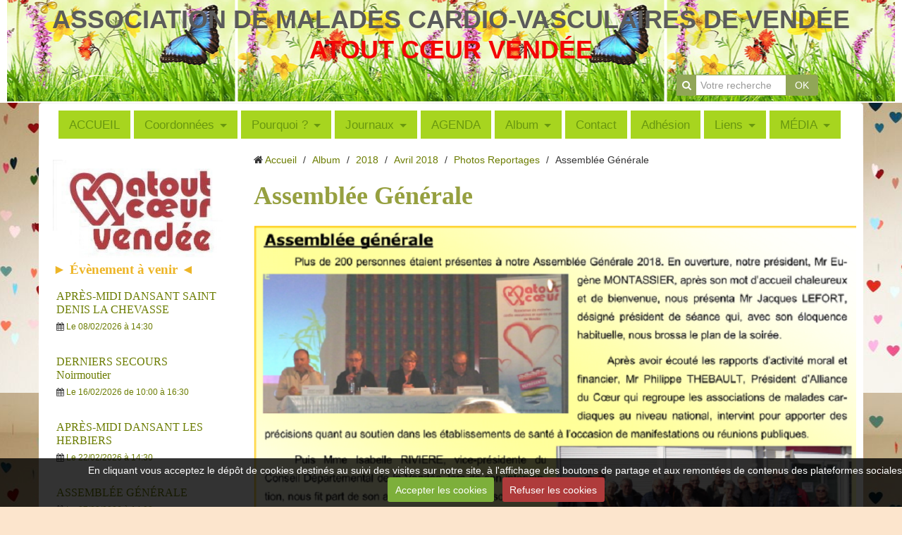

--- FILE ---
content_type: text/html; charset=UTF-8
request_url: https://www.atoutcoeurvendee.com/album-photos/cat-2018/avril-2018/photos-reportages/assemblee-generale.html
body_size: 47759
content:
    
    
    

    




<!DOCTYPE html>
<html lang="fr">
<head>
<title>Assemblée Générale</title>

<!-- modular_bootstrap / secret_garden -->
<meta http-equiv="content-type" content="text/html; charset=utf-8">
  <link rel="image_src" href="https://www.atoutcoeurvendee.com/medias/album/assemblee-generale.png" />
  <meta property="og:image" content="https://www.atoutcoeurvendee.com/medias/album/assemblee-generale.png" />
  <link href="//www.atoutcoeurvendee.com/fr/themes/designlines/67cefdefb5c700000002d276.css?v=4c8cde06a143dec75e8891bcbefec700" rel="stylesheet">
  <link rel="canonical" href="https://www.atoutcoeurvendee.com/album-photos/cat-2018/avril-2018/photos-reportages/assemblee-generale.html">



<meta name="generator" content="e-monsite (e-monsite.com)">



<meta name="viewport" content="width=device-width, initial-scale=1.0, maximum-scale=1.0, user-scalable=no">
<!--[if IE]>
<meta http-equiv="X-UA-Compatible" content="IE=edge">
<![endif]-->

<link rel="icon" href="https://www.atoutcoeurvendee.com/medias/site/favicon/logo-atourcoeur-vendee-favicon.png">

<link rel="apple-touch-icon" sizes="114x114" href="https://www.atoutcoeurvendee.com/medias/site/mobilefavicon/logo-atourcoeur-vendee.jpg?fx=c_114_114" />
<link rel="apple-touch-icon" sizes="72x72" href="https://www.atoutcoeurvendee.com/medias/site/mobilefavicon/logo-atourcoeur-vendee.jpg?fx=c_72_72" />
<link rel="apple-touch-icon" href="https://www.atoutcoeurvendee.com/medias/site/mobilefavicon/logo-atourcoeur-vendee.jpg?fx=c_57_57" />
<link rel="apple-touch-icon-precomposed" href="https://www.atoutcoeurvendee.com/medias/site/mobilefavicon/logo-atourcoeur-vendee.jpg?fx=c_57_57" />

<link href="https://fonts.googleapis.com/css?family=Rubik%20Glitch:300,400,700&amp;display=swap" rel="stylesheet">





<link href="//www.atoutcoeurvendee.com/themes/combined.css?v=6_1543914156_629" rel="stylesheet">
<!--[if IE 7]>
<link href="//www.atoutcoeurvendee.com/medias/static/themes/bootstrap/css/font-awesome-ie7.min.css" rel="stylesheet">
<![endif]-->
<script src="//www.atoutcoeurvendee.com/themes/combined.js?v=6_1543914156_629"></script>
<!-- Le HTML5 shim, for IE6-8 support of HTML5 elements -->
<!--[if lt IE 9]>
<script src="//www.atoutcoeurvendee.com/medias/static/themes/bootstrap/js/html5shiv.js"></script>
<![endif]-->

    <script src="//www.atoutcoeurvendee.com/medias/static/jqueryCuttr/jquery.cookie.js"></script>
    <script src="//www.atoutcoeurvendee.com/medias/static/jqueryCuttr/jquery.cookiecuttr.js"></script>
    <script>
    $(document).ready(function(){
        $.cookieCuttr({
            cookieNotificationLocationBottom : true,
            cookieDeclineButton : true,
            cookieResetButton : false,
            cookieAcceptButtonText :'Accepter\u0020les\u0020cookies',
            cookieDeclineButtonText :'Refuser\u0020les\u0020cookies',
            cookieResetButtonText : 'R\u00E9initialiser\u0020les\u0020cookies',
            cookieAnalyticsMessage : 'En\u0020cliquant\u0020vous\u0020acceptez\u0020le\u0020d\u00E9p\u00F4t\u0020de\u0020cookies\u0020destin\u00E9s\u0020au\u0020suivi\u0020des\u0020visites\u0020sur\u0020notre\u0020site,\u0020\u00E0\u0020l\u0027affichage\u0020des\u0020boutons\u0020de\u0020partage\u0020et\u0020aux\u0020remont\u00E9es\u0020de\u0020contenus\u0020des\u0020plateformes\u0020sociales.',
            cookieWhatAreLinkText : ''      
        });
    });
    </script>

<script async src="https://www.googletagmanager.com/gtag/js?id=G-4VN4372P6E"></script>
<script>
    window.dataLayer = window.dataLayer || [];
    function gtag(){dataLayer.push(arguments);}
    
    gtag('consent', 'default', {
        'ad_storage': 'denied',
        'analytics_storage': 'denied'
    });
    
    gtag('js', new Date());
    gtag('config', 'G-4VN4372P6E');
</script>

</head>
<body id="album-photos_run_cat-2018_avril-2018_photos-reportages_assemblee-generale" class="default">
    
        
        
        <header id="header" class="clearfix">
                                
                            
                        <div class="site-infos in-header text-center">
                                    <p class="site-title">
                        <a href="https://www.atoutcoeurvendee.com/">ASSOCIATION DE MALADES CARDIO-VASCULAIRES DE VENDÉE</a>
                    </p>
                                                    <p class="site-subtitle">ATOUT                    CŒUR                    VENDÉE</p>
                            </div>
                            
                        <div class="hidden-phone in-header pull-right" id="quicksearch">
                <form method="get" action="https://www.atoutcoeurvendee.com/search/site/" class="form-search">
    <div class="input-prepend input-append">
        <span class="add-on"><i class="icon icon-search"></i></span>
        <button type="submit" class="btn">OK</button>
        <div>
        <input type="text" placeholder="Votre recherche" value="" class="input-block-level" name="q">
        </div>
    </div>
</form>            </div>
                        
                        
            </header>
        
        <nav class="navbar container fixed">
                    <div class="navbar-inner">
                <a class="btn-navbar" data-toggle="collapse" data-target=".nav-collapse">
                    <i class="icon icon-reorder icon-2x"></i>
                </a> 
                
                                
                                
                                
                <div class="nav-collapse collapse">
                   <ul class="nav nav-list">
         <li class="nav-item-1">
         <a class="nav-link " href="https://www.atoutcoeurvendee.com/" >ACCUEIL</a>
               </li>
            <li class="nav-item-2 dropdown">
         <a class="nav-link  dropdown-toggle" href="https://www.atoutcoeurvendee.com/pages/coordonnees/" >Coordonnées</a>
                  <ul class="dropdown-menu">
                           <li>
                  <a href="https://www.atoutcoeurvendee.com/pages/coordonnees/renseignements/">Renseignements</a>
                              </li>
                           <li>
                  <a href="https://www.atoutcoeurvendee.com/pages/coordonnees/organigramme/">Organigramme</a>
                              </li>
                        </ul>
               </li>
            <li class="nav-item-3 dropdown">
         <a class="nav-link  dropdown-toggle" href="https://www.atoutcoeurvendee.com/pages/pourquoi/" >Pourquoi ?</a>
                  <ul class="dropdown-menu">
                           <li>
                  <a href="https://www.atoutcoeurvendee.com/pages/pourquoi/raisons/">Raisons</a>
                              </li>
                           <li>
                  <a href="https://www.atoutcoeurvendee.com/pages/pourquoi/permanence/">Permanence</a>
                              </li>
                        </ul>
               </li>
            <li class="nav-item-4 dropdown">
         <a class="nav-link  dropdown-toggle" href="https://www.atoutcoeurvendee.com/pages/journaux/" >Journaux</a>
                  <ul class="dropdown-menu">
                           <li class="dropdown-submenu">
                  <a href="https://www.atoutcoeurvendee.com/pages/journaux/de-2026/">2026</a>
                                    <ul class="dropdown-menu">
                                             <li>
                           <a href="https://www.atoutcoeurvendee.com/pages/journaux/de-2026/de-2026.html">De 2026</a>
                        </li>
                                       </ul>
                              </li>
                           <li class="dropdown-submenu">
                  <a href="https://www.atoutcoeurvendee.com/pages/journaux/cat-2025/">2025</a>
                                    <ul class="dropdown-menu">
                                             <li>
                           <a href="https://www.atoutcoeurvendee.com/pages/journaux/cat-2025/de-25.html">De 2025</a>
                        </li>
                                       </ul>
                              </li>
                           <li class="dropdown-submenu">
                  <a href="https://www.atoutcoeurvendee.com/pages/journaux/cat-2024/">2024</a>
                                    <ul class="dropdown-menu">
                                             <li>
                           <a href="https://www.atoutcoeurvendee.com/pages/journaux/cat-2024/de-2024.html">De 2024</a>
                        </li>
                                       </ul>
                              </li>
                           <li class="dropdown-submenu">
                  <a href="https://www.atoutcoeurvendee.com/pages/journaux/cat-2023/">2023</a>
                                    <ul class="dropdown-menu">
                                             <li>
                           <a href="https://www.atoutcoeurvendee.com/pages/journaux/cat-2023/de-2023.html">De 2023</a>
                        </li>
                                       </ul>
                              </li>
                           <li class="dropdown-submenu">
                  <a href="https://www.atoutcoeurvendee.com/pages/journaux/cat-2022/">2022</a>
                                    <ul class="dropdown-menu">
                                             <li>
                           <a href="https://www.atoutcoeurvendee.com/pages/journaux/cat-2022/de-2022.html">De 2022</a>
                        </li>
                                       </ul>
                              </li>
                           <li class="dropdown-submenu">
                  <a href="https://www.atoutcoeurvendee.com/pages/journaux/cat-2021/">2021</a>
                                    <ul class="dropdown-menu">
                                             <li>
                           <a href="https://www.atoutcoeurvendee.com/pages/journaux/cat-2021/de-2021.html">De 2021</a>
                        </li>
                                       </ul>
                              </li>
                           <li class="dropdown-submenu">
                  <a href="https://www.atoutcoeurvendee.com/pages/journaux/cat-2020/">2020</a>
                                    <ul class="dropdown-menu">
                                             <li>
                           <a href="https://www.atoutcoeurvendee.com/pages/journaux/cat-2020/de.html">De 2020</a>
                        </li>
                                       </ul>
                              </li>
                           <li class="dropdown-submenu">
                  <a href="https://www.atoutcoeurvendee.com/pages/journaux/cat-2019/">2019</a>
                                    <ul class="dropdown-menu">
                                             <li>
                           <a href="https://www.atoutcoeurvendee.com/pages/journaux/cat-2019/de-2019.html">De 2019</a>
                        </li>
                                       </ul>
                              </li>
                           <li class="dropdown-submenu">
                  <a href="https://www.atoutcoeurvendee.com/pages/journaux/cat-2018/">2018</a>
                                    <ul class="dropdown-menu">
                                             <li>
                           <a href="https://www.atoutcoeurvendee.com/pages/journaux/cat-2018/de-2018.html">De 2018</a>
                        </li>
                                       </ul>
                              </li>
                           <li class="dropdown-submenu">
                  <a href="https://www.atoutcoeurvendee.com/pages/journaux/cat-2017/">2017</a>
                                    <ul class="dropdown-menu">
                                             <li>
                           <a href="https://www.atoutcoeurvendee.com/pages/journaux/cat-2017/de-2017.html">De 2017</a>
                        </li>
                                       </ul>
                              </li>
                        </ul>
               </li>
            <li class="nav-item-5">
         <a class="nav-link " href="https://www.atoutcoeurvendee.com/agenda/" >AGENDA</a>
               </li>
            <li class="nav-item-6 dropdown">
         <a class="nav-link  dropdown-toggle" href="https://www.atoutcoeurvendee.com/album-photos/" >Album</a>
                  <ul class="dropdown-menu">
                           <li class="dropdown-submenu">
                  <a href="https://www.atoutcoeurvendee.com/album-photos/2026/">2026</a>
                                    <ul class="dropdown-menu">
                                             <li>
                           <a href="https://www.atoutcoeurvendee.com/album-photos/2026/janvier/">Janvier</a>
                        </li>
                                       </ul>
                              </li>
                           <li class="dropdown-submenu">
                  <a href="https://www.atoutcoeurvendee.com/album-photos/cat-2025/">2025</a>
                                    <ul class="dropdown-menu">
                                             <li>
                           <a href="https://www.atoutcoeurvendee.com/album-photos/cat-2025/septembre/">Septembre</a>
                        </li>
                                             <li>
                           <a href="https://www.atoutcoeurvendee.com/album-photos/cat-2025/journee-du-coeur/">Journée du Coeur</a>
                        </li>
                                             <li>
                           <a href="https://www.atoutcoeurvendee.com/album-photos/cat-2025/mai/">Mai</a>
                        </li>
                                             <li>
                           <a href="https://www.atoutcoeurvendee.com/album-photos/cat-2025/janvier/">Janvier</a>
                        </li>
                                       </ul>
                              </li>
                           <li class="dropdown-submenu">
                  <a href="https://www.atoutcoeurvendee.com/album-photos/cat-2024/">2024</a>
                                    <ul class="dropdown-menu">
                                             <li>
                           <a href="https://www.atoutcoeurvendee.com/album-photos/cat-2024/septembre/">Septembre</a>
                        </li>
                                             <li>
                           <a href="https://www.atoutcoeurvendee.com/album-photos/cat-2024/avril/">Avril</a>
                        </li>
                                             <li>
                           <a href="https://www.atoutcoeurvendee.com/album-photos/cat-2024/janvier/">Janvier</a>
                        </li>
                                       </ul>
                              </li>
                           <li class="dropdown-submenu">
                  <a href="https://www.atoutcoeurvendee.com/album-photos/cat-2023/">2023</a>
                                    <ul class="dropdown-menu">
                                             <li>
                           <a href="https://www.atoutcoeurvendee.com/album-photos/cat-2023/journee-du-coeur/">Journée du Coeur</a>
                        </li>
                                             <li>
                           <a href="https://www.atoutcoeurvendee.com/album-photos/cat-2023/septembre/">Septembre</a>
                        </li>
                                             <li>
                           <a href="https://www.atoutcoeurvendee.com/album-photos/cat-2023/avril/">Avril</a>
                        </li>
                                             <li>
                           <a href="https://www.atoutcoeurvendee.com/album-photos/cat-2023/janvier/">Janvier</a>
                        </li>
                                       </ul>
                              </li>
                           <li class="dropdown-submenu">
                  <a href="https://www.atoutcoeurvendee.com/album-photos/cat-2022/">2022</a>
                                    <ul class="dropdown-menu">
                                             <li>
                           <a href="https://www.atoutcoeurvendee.com/album-photos/cat-2022/reportages/">Journée du Cœur</a>
                        </li>
                                             <li>
                           <a href="https://www.atoutcoeurvendee.com/album-photos/cat-2022/septembre/">Septembre</a>
                        </li>
                                             <li>
                           <a href="https://www.atoutcoeurvendee.com/album-photos/cat-2022/avril/">Avril</a>
                        </li>
                                             <li>
                           <a href="https://www.atoutcoeurvendee.com/album-photos/cat-2022/janvier/">Janvier</a>
                        </li>
                                       </ul>
                              </li>
                           <li class="dropdown-submenu">
                  <a href="https://www.atoutcoeurvendee.com/album-photos/cat-2021/">2021</a>
                                    <ul class="dropdown-menu">
                                             <li>
                           <a href="https://www.atoutcoeurvendee.com/album-photos/cat-2021/septembre/">Septembre</a>
                        </li>
                                             <li>
                           <a href="https://www.atoutcoeurvendee.com/album-photos/cat-2021/mai/">Mai</a>
                        </li>
                                             <li>
                           <a href="https://www.atoutcoeurvendee.com/album-photos/cat-2021/janvier/">Janvier</a>
                        </li>
                                       </ul>
                              </li>
                           <li class="dropdown-submenu">
                  <a href="https://www.atoutcoeurvendee.com/album-photos/cat-2020/">2020</a>
                                    <ul class="dropdown-menu">
                                             <li>
                           <a href="https://www.atoutcoeurvendee.com/album-photos/cat-2020/septembre-2020/">Septembre 2020</a>
                        </li>
                                             <li>
                           <a href="https://www.atoutcoeurvendee.com/album-photos/cat-2020/avril-2020/">Avril 2020</a>
                        </li>
                                       </ul>
                              </li>
                           <li class="dropdown-submenu">
                  <a href="https://www.atoutcoeurvendee.com/album-photos/cat-2019/">2019</a>
                                    <ul class="dropdown-menu">
                                             <li>
                           <a href="https://www.atoutcoeurvendee.com/album-photos/cat-2019/compte-rendu-jdc/">Compte Rendu JDC</a>
                        </li>
                                             <li>
                           <a href="https://www.atoutcoeurvendee.com/album-photos/cat-2019/decembre-2019/">Décembre 2019</a>
                        </li>
                                             <li>
                           <a href="https://www.atoutcoeurvendee.com/album-photos/cat-2019/reseaux-sociaux/">Réseaux Sociaux</a>
                        </li>
                                             <li>
                           <a href="https://www.atoutcoeurvendee.com/album-photos/cat-2019/octobre-2019/">Octobre 2019</a>
                        </li>
                                             <li>
                           <a href="https://www.atoutcoeurvendee.com/album-photos/cat-2019/juillet-2019/">Juillet 2019</a>
                        </li>
                                             <li>
                           <a href="https://www.atoutcoeurvendee.com/album-photos/cat-2019/journee-du-coeur/">Journée du Coeur</a>
                        </li>
                                             <li>
                           <a href="https://www.atoutcoeurvendee.com/album-photos/cat-2019/avril-2019/">Avril 2019</a>
                        </li>
                                             <li>
                           <a href="https://www.atoutcoeurvendee.com/album-photos/cat-2019/janvier-2019/">Janvier 2019</a>
                        </li>
                                       </ul>
                              </li>
                           <li class="dropdown-submenu">
                  <a href="https://www.atoutcoeurvendee.com/album-photos/cat-2018/">2018</a>
                                    <ul class="dropdown-menu">
                                             <li>
                           <a href="https://www.atoutcoeurvendee.com/album-photos/cat-2018/octobre-2018/">Octobre 2018</a>
                        </li>
                                             <li>
                           <a href="https://www.atoutcoeurvendee.com/album-photos/cat-2018/juillet-2018-1/">Juillet 2018</a>
                        </li>
                                             <li>
                           <a href="https://www.atoutcoeurvendee.com/album-photos/cat-2018/avril-2018/">Avril 2018</a>
                        </li>
                                             <li>
                           <a href="https://www.atoutcoeurvendee.com/album-photos/cat-2018/janvier-2018/">Janvier 2018</a>
                        </li>
                                             <li>
                           <a href="https://www.atoutcoeurvendee.com/album-photos/cat-2018/journee-du-c-ur/">Journée du Cœur</a>
                        </li>
                                       </ul>
                              </li>
                           <li class="dropdown-submenu">
                  <a href="https://www.atoutcoeurvendee.com/album-photos/cat-2017/">2017</a>
                                    <ul class="dropdown-menu">
                                             <li>
                           <a href="https://www.atoutcoeurvendee.com/album-photos/cat-2017/septembre-2017/">Septembre 2017</a>
                        </li>
                                             <li>
                           <a href="https://www.atoutcoeurvendee.com/album-photos/cat-2017/juillet-2017/">Juillet 2017</a>
                        </li>
                                             <li>
                           <a href="https://www.atoutcoeurvendee.com/album-photos/cat-2017/avril-3-17/">Avril 2017</a>
                        </li>
                                             <li>
                           <a href="https://www.atoutcoeurvendee.com/album-photos/cat-2017/janvier-2017/">Janvier 2017</a>
                        </li>
                                       </ul>
                              </li>
                        </ul>
               </li>
            <li class="nav-item-7">
         <a class="nav-link " href="https://www.atoutcoeurvendee.com/contact/" >Contact</a>
               </li>
            <li class="nav-item-8">
         <a class="nav-link " href="https://www.atoutcoeurvendee.com/pages/adhesion/" >Adhésion</a>
               </li>
            <li class="nav-item-9 dropdown">
         <a class="nav-link  dropdown-toggle" href="https://www.atoutcoeurvendee.com/liens/" >Liens</a>
                  <ul class="dropdown-menu">
                           <li class="dropdown-submenu">
                  <a href="https://www.atoutcoeurvendee.com/liens/partenaires/">Partenaires</a>
                                    <ul class="dropdown-menu">
                                             <li>
                           <a href="https://www.atoutcoeurvendee.com/liens/partenaires/alliance-du-coeur.html">Alliance du Coeur</a>
                        </li>
                                             <li>
                           <a href="https://www.atoutcoeurvendee.com/liens/partenaires/conseil-general-de-vendee.html">Conseil Général de Vendée</a>
                        </li>
                                             <li>
                           <a href="https://www.atoutcoeurvendee.com/liens/partenaires/harmonie-mutuelle.html">Harmonie Mutuelle</a>
                        </li>
                                             <li>
                           <a href="https://www.atoutcoeurvendee.com/liens/partenaires/la-mutuelle-generale.html">La Mutuelle Générale</a>
                        </li>
                                       </ul>
                              </li>
                           <li class="dropdown-submenu">
                  <a href="https://www.atoutcoeurvendee.com/liens/autres-liens/">Autres Liens</a>
                                    <ul class="dropdown-menu">
                                             <li>
                           <a href="https://www.atoutcoeurvendee.com/liens/autres-liens/afd-85-49.html">AFD 85 - 49</a>
                        </li>
                                             <li>
                           <a href="https://www.atoutcoeurvendee.com/liens/autres-liens/sedb-vendee.html">Sedb Vendée</a>
                        </li>
                                       </ul>
                              </li>
                        </ul>
               </li>
            <li class="nav-item-10 dropdown">
         <a class="nav-link  dropdown-toggle" href="https://www.atoutcoeurvendee.com/pages/media/" >MÉDIA</a>
                  <ul class="dropdown-menu">
                           <li class="dropdown-submenu">
                  <a href="https://www.atoutcoeurvendee.com/pages/media/2026/">2026</a>
                                    <ul class="dropdown-menu">
                                             <li>
                           <a href="https://www.atoutcoeurvendee.com/pages/media/2026/presse/">Presse</a>
                        </li>
                                       </ul>
                              </li>
                           <li class="dropdown-submenu">
                  <a href="https://www.atoutcoeurvendee.com/pages/media/cat-2025/">2025</a>
                                    <ul class="dropdown-menu">
                                             <li>
                           <a href="https://www.atoutcoeurvendee.com/pages/media/cat-2025/presse/">Presse</a>
                        </li>
                                             <li>
                           <a href="https://www.atoutcoeurvendee.com/pages/media/cat-2025/autre/">Autre</a>
                        </li>
                                       </ul>
                              </li>
                           <li class="dropdown-submenu">
                  <a href="https://www.atoutcoeurvendee.com/pages/media/cat-2024/">2024</a>
                                    <ul class="dropdown-menu">
                                             <li>
                           <a href="https://www.atoutcoeurvendee.com/pages/media/cat-2024/presse/">Presse</a>
                        </li>
                                       </ul>
                              </li>
                           <li class="dropdown-submenu">
                  <a href="https://www.atoutcoeurvendee.com/pages/media/cat-2023/">2023</a>
                                    <ul class="dropdown-menu">
                                             <li>
                           <a href="https://www.atoutcoeurvendee.com/pages/media/cat-2023/presse/">Presse</a>
                        </li>
                                       </ul>
                              </li>
                           <li class="dropdown-submenu">
                  <a href="https://www.atoutcoeurvendee.com/pages/media/cat-2021/">2022</a>
                                    <ul class="dropdown-menu">
                                             <li>
                           <a href="https://www.atoutcoeurvendee.com/pages/media/cat-2021/presse/">Presse</a>
                        </li>
                                             <li>
                           <a href="https://www.atoutcoeurvendee.com/pages/media/cat-2021/video/">Vidéo</a>
                        </li>
                                       </ul>
                              </li>
                           <li class="dropdown-submenu">
                  <a href="https://www.atoutcoeurvendee.com/pages/media/cat-2021-1/">2021</a>
                                    <ul class="dropdown-menu">
                                             <li>
                           <a href="https://www.atoutcoeurvendee.com/pages/media/cat-2021-1/presse/">Presse</a>
                        </li>
                                       </ul>
                              </li>
                           <li class="dropdown-submenu">
                  <a href="https://www.atoutcoeurvendee.com/pages/media/cat-2020/">2020</a>
                                    <ul class="dropdown-menu">
                                             <li>
                           <a href="https://www.atoutcoeurvendee.com/pages/media/cat-2020/presse/">Presse</a>
                        </li>
                                       </ul>
                              </li>
                           <li class="dropdown-submenu">
                  <a href="https://www.atoutcoeurvendee.com/pages/media/de-19/">2019</a>
                                    <ul class="dropdown-menu">
                                             <li>
                           <a href="https://www.atoutcoeurvendee.com/pages/media/de-19/presse/">Presse</a>
                        </li>
                                       </ul>
                              </li>
                           <li class="dropdown-submenu">
                  <a href="https://www.atoutcoeurvendee.com/pages/media/2018/">2018</a>
                                    <ul class="dropdown-menu">
                                             <li>
                           <a href="https://www.atoutcoeurvendee.com/pages/media/2018/presse/">Presse</a>
                        </li>
                                       </ul>
                              </li>
                           <li class="dropdown-submenu">
                  <a href="https://www.atoutcoeurvendee.com/pages/media/2017/">2017</a>
                                    <ul class="dropdown-menu">
                                             <li>
                           <a href="https://www.atoutcoeurvendee.com/pages/media/2017/presse/">Presse</a>
                        </li>
                                       </ul>
                              </li>
                           <li class="dropdown-submenu">
                  <a href="https://www.atoutcoeurvendee.com/pages/media/2016/">2016</a>
                                    <ul class="dropdown-menu">
                                             <li>
                           <a href="https://www.atoutcoeurvendee.com/pages/media/2016/presse/">Presse</a>
                        </li>
                                       </ul>
                              </li>
                           <li class="dropdown-submenu">
                  <a href="https://www.atoutcoeurvendee.com/pages/media/cat-2015/">2015</a>
                                    <ul class="dropdown-menu">
                                             <li>
                           <a href="https://www.atoutcoeurvendee.com/pages/media/cat-2015/presse/">Presse</a>
                        </li>
                                       </ul>
                              </li>
                           <li class="dropdown-submenu">
                  <a href="https://www.atoutcoeurvendee.com/pages/media/2014/">2014</a>
                                    <ul class="dropdown-menu">
                                             <li>
                           <a href="https://www.atoutcoeurvendee.com/pages/media/2014/presse/">Presse</a>
                        </li>
                                       </ul>
                              </li>
                           <li class="dropdown-submenu">
                  <a href="https://www.atoutcoeurvendee.com/pages/media/2013/">2013</a>
                                    <ul class="dropdown-menu">
                                             <li>
                           <a href="https://www.atoutcoeurvendee.com/pages/media/2013/media/">Presse</a>
                        </li>
                                       </ul>
                              </li>
                           <li class="dropdown-submenu">
                  <a href="https://www.atoutcoeurvendee.com/pages/media/2012/">2012</a>
                                    <ul class="dropdown-menu">
                                             <li>
                           <a href="https://www.atoutcoeurvendee.com/pages/media/2012/presse/">Presse</a>
                        </li>
                                       </ul>
                              </li>
                        </ul>
               </li>
         </ul>

                </div>
                
            </div>
            
            </nav>
        
    <div id="main-area" class="main">
        <div class="container">    
                        <div class="row-fluid equalize">
            
                                <div class="span3 sidebar" id="sidebar-one">
                                        <a href="https://www.atoutcoeurvendee.com/" class="logo">
                        <img src="https://www.atoutcoeurvendee.com/medias/site/logos/logo-atourcoeur-vendee.jpg" alt="ASSOCIATION DE MALADES CARDIO-VASCULAIRES DE VENDÉE">
                    </a>
                                                                                                                                                                                                        <div class="widget widget_event_comingup">
                                    
            <p class="widget-title">
        
            <a href="https://www.atoutcoeurvendee.com/agenda/">
        
            ► Évènement à venir ◄
          

            </a>
    
            </p>
    
                                                                <div>
                                    <div class="widget-content">
                                    <div class="items-container" data-module="agenda">
            <div class="item item-agenda media">
        <div class="media-body">
                        <h5 class="media-heading"><a href="https://www.atoutcoeurvendee.com/agenda/apres-midi-dansant-saint-denis-la-chevasse.html">APRÈS-MIDI DANSANT SAINT DENIS LA CHEVASSE</a></h5>
                <ul class="inline item-infos">
    		<li>
                <i class="icon icon-calendar"></i> 
                                <a href="https://www.atoutcoeurvendee.com/agenda/do/icalendar/6949728c66b900000002d505/" title="Ajouter au calendrier">
                                                            <span class="date">Le 08/02/2026</span>
                                                                                        <span class="time">à 14:30</span>
                                                                                                </a>
                            </li>
                	</ul>
                <div class="clearfix">            
            <p>
</p>
                    </div>
                    </div>
</div>            <div class="item item-agenda media">
        <div class="media-body">
                        <h5 class="media-heading"><a href="https://www.atoutcoeurvendee.com/agenda/derniers-secours-1.html">DERNIERS SECOURS Noirmoutier</a></h5>
                <ul class="inline item-infos">
    		<li>
                <i class="icon icon-calendar"></i> 
                                <a href="https://www.atoutcoeurvendee.com/agenda/do/icalendar/6964c8c8d8fc000000028046/" title="Ajouter au calendrier">
                                                            <span class="date">Le 16/02/2026</span>
                                                                                        <span class="time-start">de 10:00</span> <span class="time-end">à 16:30</span>
                                                                                                </a>
                            </li>
                	</ul>
                <div class="clearfix">            
            <p>
</p>
                    </div>
                    </div>
</div>            <div class="item item-agenda media">
        <div class="media-body">
                        <h5 class="media-heading"><a href="https://www.atoutcoeurvendee.com/agenda/apres-midi-dansant-les-herbiers-2.html">APRÈS-MIDI DANSANT LES HERBIERS</a></h5>
                <ul class="inline item-infos">
    		<li>
                <i class="icon icon-calendar"></i> 
                                <a href="https://www.atoutcoeurvendee.com/agenda/do/icalendar/694975fb8cf90000000267d0/" title="Ajouter au calendrier">
                                                            <span class="date">Le 22/02/2026</span>
                                                                                        <span class="time">à 14:30</span>
                                                                                                </a>
                            </li>
                	</ul>
                <div class="clearfix">            
            <p>
</p>
                    </div>
                    </div>
</div>            <div class="item item-agenda media">
        <div class="media-body">
                        <h5 class="media-heading"><a href="https://www.atoutcoeurvendee.com/agenda/assemblee-generale-1.html">ASSEMBLÉE GÉNÉRALE</a></h5>
                <ul class="inline item-infos">
    		<li>
                <i class="icon icon-calendar"></i> 
                                <a href="https://www.atoutcoeurvendee.com/agenda/do/icalendar/69497906a9b600000002d843/" title="Ajouter au calendrier">
                                                            <span class="date">Le 07/03/2026</span>
                                                                                        <span class="time">à 14:00</span>
                                                                                                </a>
                            </li>
                	</ul>
                <div class="clearfix">            
            <p>
</p>
                    </div>
                    </div>
</div>            <div class="item item-agenda media">
        <div class="media-body">
                        <h5 class="media-heading"><a href="https://www.atoutcoeurvendee.com/agenda/derniers-secours-machecoul.html">DERNIERS SECOURS Machecoul</a></h5>
                <ul class="inline item-infos">
    		<li>
                <i class="icon icon-calendar"></i> 
                                <a href="https://www.atoutcoeurvendee.com/agenda/do/icalendar/69651d403abf0000000239b0/" title="Ajouter au calendrier">
                                                            <span class="date">Le 25/03/2026</span>
                                                                                        <span class="time-start">de 10:00</span> <span class="time-end">à 16:30</span>
                                                                                                </a>
                            </li>
                	</ul>
                <div class="clearfix">            
            <p>
</p>
                    </div>
                    </div>
</div>            <div class="item item-agenda media">
        <div class="media-body">
                        <h5 class="media-heading"><a href="https://www.atoutcoeurvendee.com/agenda/sortie-d-une-journee.html">SORTIE D'UNE JOURNÉE</a></h5>
                <ul class="inline item-infos">
    		<li>
                <i class="icon icon-calendar"></i> 
                                <a href="https://www.atoutcoeurvendee.com/agenda/do/icalendar/69498b861b3900000002264c/" title="Ajouter au calendrier">
                                                            <span class="date">Le 22/04/2026</span>
                                                                                            </a>
                            </li>
                	</ul>
                <div class="clearfix">            
            <p>


</p>
                    </div>
                    </div>
</div>            <div class="item item-agenda media">
        <div class="media-body">
                        <h5 class="media-heading"><a href="https://www.atoutcoeurvendee.com/agenda/pique-nique-aux-lucs-sur-boulogne.html">PIQUE NIQUE AUX LUCS SUR BOULOGNE</a></h5>
                <ul class="inline item-infos">
    		<li>
                <i class="icon icon-calendar"></i> 
                                <a href="https://www.atoutcoeurvendee.com/agenda/do/icalendar/69497cece82b00000002adc1/" title="Ajouter au calendrier">
                                                            <span class="date">Le 02/07/2026</span>
                                                                                            </a>
                            </li>
                	</ul>
                <div class="clearfix">            
            <p>
</p>
                    </div>
                    </div>
</div>    </div>

                                    </div>
                                </div>
                                                            </div>
                                                                                                                                                                    </div>
                                
                <div class="span9 content" id="content-area">                    
                    
                                        
                                        
                                        
                    <div class="content-wrapper">
                                                
                                                   <ul class="breadcrumb hidden-phone">
                  <li>
            <i class="icon icon-home"></i> <a href="https://www.atoutcoeurvendee.com/" title="ASSOCIATION DE MALADES CARDIO-VASCULAIRES DE VENDÉE">Accueil</a> <span class="divider">/</span>
         </li>
                        <li>
            <a href="https://www.atoutcoeurvendee.com/album-photos/" title="Album">Album</a> <span class="divider">/</span>
        </li>
                        <li>
            <a href="https://www.atoutcoeurvendee.com/album-photos/cat-2018/" title="2018">2018</a> <span class="divider">/</span>
        </li>
                        <li>
            <a href="https://www.atoutcoeurvendee.com/album-photos/cat-2018/avril-2018/" title="Avril 2018">Avril 2018</a> <span class="divider">/</span>
        </li>
                        <li>
            <a href="https://www.atoutcoeurvendee.com/album-photos/cat-2018/avril-2018/photos-reportages/" title="Photos Reportages">Photos Reportages</a> <span class="divider">/</span>
        </li>
                        <li class="active">
            Assemblée Générale
         </li>
            </ul>
                                                
                                                
                        <div class="view view-album" id="view-item" data-category="photos-reportages">
    <h1 class="view-title">Assemblée Générale</h1>
    
        
    
    <p class="text-center">
       <img src="https://www.atoutcoeurvendee.com/medias/album/assemblee-generale.png" alt="Assemblée Générale">
    </p>
    
    <table class="category-navigation">
        <tr>
            <td class="category-navigation-prev text-left">
                          <a href="https://www.atoutcoeurvendee.com/album-photos/cat-2018/avril-2018/photos-reportages/bal-des-herbiers-1.html" title="Photo précédente"><i class="icon icon-angle-left icon-2x"></i> <img src="https://www.atoutcoeurvendee.com/medias/album/bal-des-herbiers-1.png?fx=c_50_50" alt=""></a> 
                        </td>
            
            <td class="category-navigation-root text-center">
              <a href="https://www.atoutcoeurvendee.com/album-photos/cat-2018/avril-2018/photos-reportages/">Retour</a>
            </td>
            
            <td class="category-navigation-next text-right">
                            &nbsp;
                        </td>
        </tr>
    </table>
    
    

<div class="plugins">
               <div id="social-53724f638e72020829b4f7a1" class="plugin" data-plugin="social">
            <script type="text/javascript"> 
            if(jQuery.cookie('cc_cookie_accept') == "cc_cookie_accept"){ 
               var script = document.createElement('script');        
               var div = document.createElement('div');               
               var container = document.getElementById("social-53724f638e72020829b4f7a1");
               
               script.src = "//s7.addthis.com/js/300/addthis_widget.js#pubid=ra-5e00795ac3341b4e";
               div.classList.add("addthis_inline_share_toolbox");
               
               container.append(script);
               container.append(div);         
            }           
        </script>
       
</div>    
    
    </div>
</div>
                    </div>
                    
                                    
                </div>
                
                                
            </div>
            
                        <div class="row-fluid hidden-phone" id="layout-bg">
                                <div class="span3 sidebar-bg"></div>
                                
                <div class="span9 content-bg"></div>
                
                            </div>
                    </div>
    </div>
    
        <footer id="footer" class="container">
                                <div id="bottom-site">
                                    <div id="rows-" class="rows clearfix" data-total-pages="1" data-current-page="1">
                				
        	<div  class="row-container page_1">
        		<div class="row-content">
        			                        			    <div class="row">
					                                                                                
                                                                                                                            
                                                                        
						                                                                                                                    
							            				<div class="column self-stretch empty-column" style="width:100%">
            					<div class="column-content">            							&nbsp;
            						            					</div>
            				</div>
													 
					        			</div>
                            		</div>
        	</div>
			 
			 
</div>

                            </div>
                                    <div id="legal-mentions">
            <ul>
    <li><a href="https://www.atoutcoeurvendee.com/about/legal">Mentions légales</a></li>


    

</ul>            </div>
                                    </footer>
               
        

 
    
						 	 




</body>
</html>

--- FILE ---
content_type: text/css; charset=utf-8
request_url: https://fonts.googleapis.com/css?family=Rubik%20Glitch:300,400,700&display=swap
body_size: 253
content:
/* cyrillic-ext */
@font-face {
  font-family: 'Rubik Glitch';
  font-style: normal;
  font-weight: 400;
  font-display: swap;
  src: url(https://fonts.gstatic.com/s/rubikglitch/v2/qkBSXv8b_srFRYQVYrDKh9ZfkiTGGtuCFFFO.woff2) format('woff2');
  unicode-range: U+0460-052F, U+1C80-1C8A, U+20B4, U+2DE0-2DFF, U+A640-A69F, U+FE2E-FE2F;
}
/* cyrillic */
@font-face {
  font-family: 'Rubik Glitch';
  font-style: normal;
  font-weight: 400;
  font-display: swap;
  src: url(https://fonts.gstatic.com/s/rubikglitch/v2/qkBSXv8b_srFRYQVYrDKh9ZfmyTGGtuCFFFO.woff2) format('woff2');
  unicode-range: U+0301, U+0400-045F, U+0490-0491, U+04B0-04B1, U+2116;
}
/* hebrew */
@font-face {
  font-family: 'Rubik Glitch';
  font-style: normal;
  font-weight: 400;
  font-display: swap;
  src: url(https://fonts.gstatic.com/s/rubikglitch/v2/qkBSXv8b_srFRYQVYrDKh9ZfnSTGGtuCFFFO.woff2) format('woff2');
  unicode-range: U+0307-0308, U+0590-05FF, U+200C-2010, U+20AA, U+25CC, U+FB1D-FB4F;
}
/* latin-ext */
@font-face {
  font-family: 'Rubik Glitch';
  font-style: normal;
  font-weight: 400;
  font-display: swap;
  src: url(https://fonts.gstatic.com/s/rubikglitch/v2/qkBSXv8b_srFRYQVYrDKh9ZfkSTGGtuCFFFO.woff2) format('woff2');
  unicode-range: U+0100-02BA, U+02BD-02C5, U+02C7-02CC, U+02CE-02D7, U+02DD-02FF, U+0304, U+0308, U+0329, U+1D00-1DBF, U+1E00-1E9F, U+1EF2-1EFF, U+2020, U+20A0-20AB, U+20AD-20C0, U+2113, U+2C60-2C7F, U+A720-A7FF;
}
/* latin */
@font-face {
  font-family: 'Rubik Glitch';
  font-style: normal;
  font-weight: 400;
  font-display: swap;
  src: url(https://fonts.gstatic.com/s/rubikglitch/v2/qkBSXv8b_srFRYQVYrDKh9ZfnyTGGtuCFA.woff2) format('woff2');
  unicode-range: U+0000-00FF, U+0131, U+0152-0153, U+02BB-02BC, U+02C6, U+02DA, U+02DC, U+0304, U+0308, U+0329, U+2000-206F, U+20AC, U+2122, U+2191, U+2193, U+2212, U+2215, U+FEFF, U+FFFD;
}
